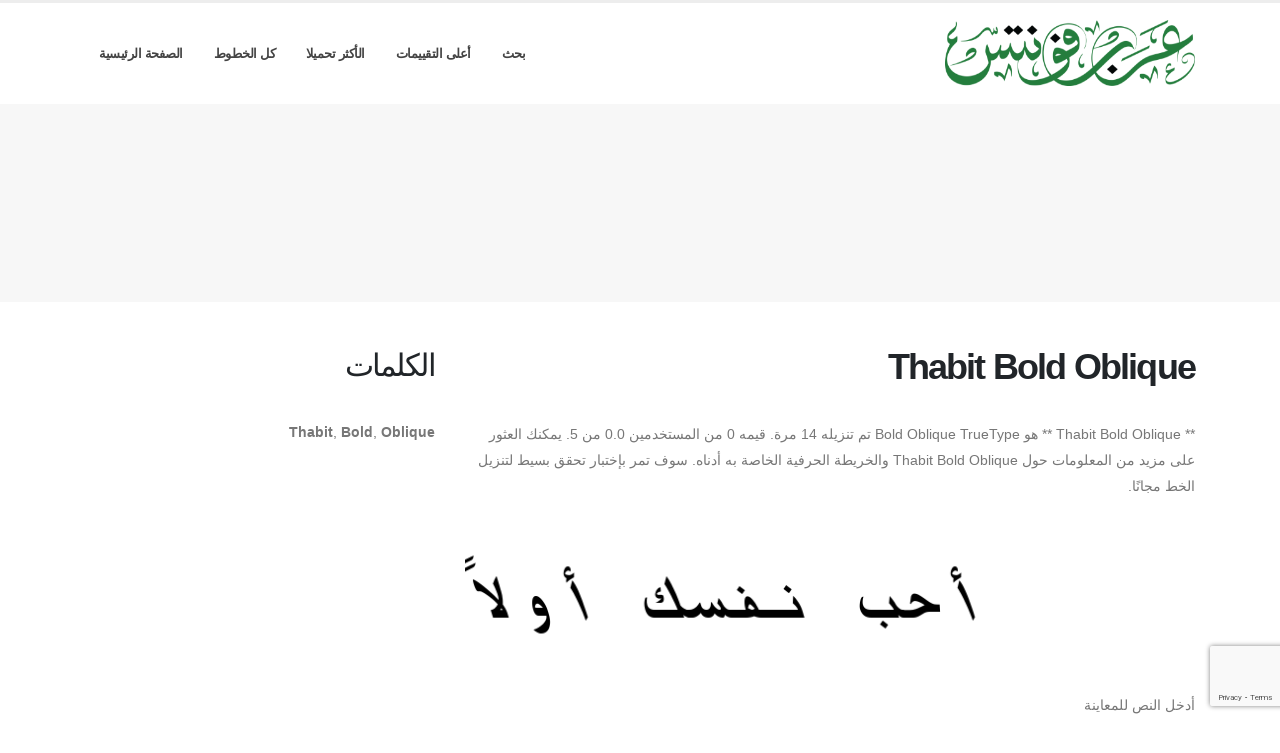

--- FILE ---
content_type: text/html; charset=utf-8
request_url: https://arabfonts.net/fonts/thabit-bold-oblique
body_size: 4776
content:

<!DOCTYPE html>
<html dir="rtl">
  <head>
    
<link rel="icon" type="image/png" href="https://static.arabfonts.net/asset/arabfonts/favicon.png">

<title>
  
    Thabit Bold Oblique: تحميل الخط مجاناً من ArabFonts
     : الخط العربي عربى
  
</title>

<meta name="description" content="تحميل اجمل جميع انواع الخطوط العربية واشكالها مجاناً" />
<meta name="keywords" content="Thabit,Bold,Oblique," />

<!-- Global site tag (gtag.js) - Google Analytics -->
<script async src="https://www.googletagmanager.com/gtag/js?id=UA-125010952-11"></script>
<script>
  window.dataLayer = window.dataLayer || [];
  function gtag(){dataLayer.push(arguments);}
  gtag('js', new Date());

  gtag('config', 'UA-125010952-11');
</script>

<script async src="https://pagead2.googlesyndication.com/pagead/js/adsbygoogle.js"></script>
<script>
     (adsbygoogle = window.adsbygoogle || []).push({
          google_ad_client: "ca-pub-1692002472157021",
          enable_page_level_ads: true
     });
</script>




    <!-- Basic -->
    <meta charset="utf-8">
    <meta http-equiv="X-UA-Compatible" content="IE=edge">
    <meta name="viewport" content="width=device-width, initial-scale=1, minimum-scale=1.0, shrink-to-fit=no">

    <!-- Web Fonts  -->
    <link href="https://fonts.googleapis.com/css?family=Open+Sans:300,400,600,700,800%7CShadows+Into+Light" rel="stylesheet" type="text/css">

    <!-- Vendor CSS -->
    <link rel="stylesheet" href="https://static.arabfonts.net/porto/vendor/bootstrap/css/bootstrap.min.css">
    <link rel="stylesheet" href="https://static.arabfonts.net/porto/vendor/fontawesome-free/css/all.min.css">
    <link rel="stylesheet" href="https://static.arabfonts.net/porto/vendor/simple-line-icons/css/simple-line-icons.min.css">

    <!-- Theme CSS -->
    <link rel="stylesheet" href="https://static.arabfonts.net/porto/css/rtl-theme.css">
    <link href="https://static.arabfonts.net/css/custom.css" rel="stylesheet" />
    <link rel="stylesheet" href="https://static.arabfonts.net/porto/css/rtl-theme-elements.css">
    <link rel="stylesheet" href="https://static.arabfonts.net/porto/css/rtl-theme-blog.css">
    <link rel="stylesheet" href="https://static.arabfonts.net/porto/css/skins/default.css">

    <!-- Head Libs -->
    <script src="https://static.arabfonts.net/porto/vendor/modernizr/modernizr.min.js"></script>
    <script src="https://static.arabfonts.net/porto/vendor/jquery/jquery.min.js"></script>
    <script src="https://static.arabfonts.net/js/rater.js"></script>

  </head>
  <body>
    
    <div class="body">
      <header id="header" class="header-effect-shrink" data-plugin-options="{'stickyEnabled': true, 'stickyEffect': 'shrink', 'stickyEnableOnBoxed': true, 'stickyEnableOnMobile': true, 'stickyChangeLogo': true, 'stickyStartAt': 30, 'stickyHeaderContainerHeight': 70}">
        <div class="header-body">
          <div class="header-container container">
            <div class="header-row">
              <div class="header-column">
                <div class="header-row">
                  <div class="header-logo">
                    <a href="/">
                      <img alt="arabfonts" width="250" height="66" data-sticky-width="125" data-sticky-height="33" src="https://static.arabfonts.net/asset/arabfonts/logo.png">
                    </a>
                  </div>
                </div>
              </div>
              <div class="header-column justify-content-end">
                <div class="header-row">
                  <div class="header-nav header-nav-line header-nav-top-line header-nav-top-line-with-border order-2 order-lg-1">
                    <div class="header-nav-main header-nav-main-square header-nav-main-effect-2 header-nav-main-sub-effect-1">
                      <nav class="collapse">
                        <ul class="nav nav-pills" id="mainNav">
                          
                            <li><a class="dropdown-item dropdown-toggle" href="/search">بحث</a></li>
                          
                            <li><a class="dropdown-item dropdown-toggle" href="/fonts/toprated">أعلى التقييمات</a></li>
                          
                            <li><a class="dropdown-item dropdown-toggle" href="/fonts/mostdownloaded">الأكثر تحميلا</a></li>
                          
                            <li><a class="dropdown-item dropdown-toggle" href="/fonts">كل الخطوط</a></li>
                          
                            <li><a class="dropdown-item dropdown-toggle" href="/">الصفحة الرئيسية</a></li>
                          
                          
                        </ul>
                      </nav>
                    </div>
                    <button class="btn header-btn-collapse-nav" data-toggle="collapse" data-target=".header-nav-main nav">
                      <i class="fas fa-bars"></i>
                    </button>
                  </div>
                </div>
              </div>
            </div>
          </div>
        </div>
      </header>


      <section class="page-header page-header-modern bg-color-light-scale-1 page-header-md">
        <div class="container">
          <div class="row">
            <div class="col-md-12 align-self-center p-static order-2 text-center">
              <script async src="//pagead2.googlesyndication.com/pagead/js/adsbygoogle.js"></script>
<!-- 728*90 ads -->
<ins class="adsbygoogle"
     style="display:inline-block;width:728px;height:90px"
     data-ad-client="ca-pub-1692002472157021"
     data-ad-slot="7704332101"></ins>
<script>
(adsbygoogle = window.adsbygoogle || []).push({});
</script>
            </div>
          </div>
        </div>
      </section>

      <div role="main" class="main">
        <div class="container py-2">
          <div class="row">
            

  <div class="col-lg-8">
    
  <div class="blog-posts single-post">
    <article class="post post-large blog-single-post border-0 m-0 p-0">
      <div class="post-content ml-0">
        <h1 class="font-weight-bold">Thabit Bold Oblique</h1>
        



        <p><span dir="rtl">** Thabit Bold Oblique ** هو Bold Oblique TrueType تم تنزيله 14 مرة. قيمه 0 من المستخدمين 0.0 من 5. يمكنك العثور على مزيد من المعلومات حول Thabit Bold Oblique والخريطة الحرفية الخاصة به  أدناه. سوف تمر بإختبار تحقق بسيط لتنزيل الخط مجانًا.</span></p>
      </div>

      <div class="post-image ml-0">
        <img src="https://media.arabfonts.net/preview/thabit-bold-oblique.png" alt="عرض الخط Thabit Bold Oblique" class="img-fluid img-thumbnail img-thumbnail-no-borders rounded-0" id="previewimage" />
      </div>

      <div class="post-content ml-0">
        <div class="form-group">
          <label for="previewtext">أدخل النص للمعاينة</label>
          <script>
  var timeoutid=0;
  function TextChanged()
  {
    clearTimeout(timeoutid);
    timeoutid= setTimeout ( "ChangeImage()", 200 );
    return false;
  }
  function ChangeImage()
  {
    var previewurl="/fonts/thabit-bold-oblique.png?forcegenerate=True";
    if(document.getElementById('previewtext').value.length < 1)
    {
      document.getElementById('previewimage').src=previewurl;
    }
    else
    {
      document.getElementById('previewimage').src=previewurl+"&text="+document.getElementById("previewtext").value;
    }
    //when the user enters text and presses enter within 500 ms, we dont want to refresh two times
    clearTimeout(timeoutid);
    timeoutid=0;
    return false;
  }
</script>


          <input type="text" dir="rtl" class="form-control" id="previewtext" onkeyup="TextChanged()">
        </div>

        <form method="post" action="/fonts/thabit-bold-oblique" name="fontdownload">
          <input type="hidden" name="csrfmiddlewaretoken" value="y4ROOSXAfxqzY9HkvLWhy8d3gPB9XlK6OdwlyfWhp8Z5Ue5ZLCnwtFsy3HzPDBrx">
          <input type="hidden" name="method" id="id_method">
          <script src="https://www.google.com/recaptcha/api.js"></script>
<script>
    // Submit function to be called, after reCAPTCHA was successful.
    var onSubmit_04535e321349427baab3f015b0a20be8 = function(token) {
        console.log("reCAPTCHA validated for 'data-widget-uuid=\"04535e321349427baab3f015b0a20be8\"'. Submitting form...")
        document.querySelector('.g-recaptcha[data-widget-uuid="04535e321349427baab3f015b0a20be8"]').closest('form').submit();
    };

    // Helper function to prevent form submission and execute verification.
    var verifyCaptcha_04535e321349427baab3f015b0a20be8 = function(e) {
        e.preventDefault();
        grecaptcha.execute();
    };

    // Bind the helper function to the form submit action.
    document.addEventListener( 'DOMContentLoaded', function () {
        var element = document.querySelector('.g-recaptcha[data-widget-uuid="04535e321349427baab3f015b0a20be8"]');
        element.closest('form').addEventListener('submit', verifyCaptcha_04535e321349427baab3f015b0a20be8);
    });
</script>

<div
     class="g-recaptcha" data-sitekey="6LfF5ZIUAAAAAGJ2NMmLQEK4BF9wCDtVpHrc6uWu" id="id_captcha" data-widget-uuid="04535e321349427baab3f015b0a20be8" data-callback="onSubmit_04535e321349427baab3f015b0a20be8" data-size="invisible"
>
</div>
          <input type="submit" value="Submit" style="display:none;" id="fontdownloadsubmit">
        </form>
        <a href="#" class="btn btn-primary btn-lg" id="downloadbutton"><i class="fa fa-download"></i> تحميل الخط</a>
        <br/>
        <small class="text-muted block"> عن طريق تحميل الخط
أنت توافق على
 [الأحكام والشروط
](/terms-and-conditions).</small>
      </div>
      <script>
        $('#downloadbutton').click(function() {
          $("#id_method").val("app");
          $("#fontdownloadsubmit").click();
          return false;
        });
      </script>

      <div class="post-content ml-0">
        

        <script async src="//pagead2.googlesyndication.com/pagead/js/adsbygoogle.js"></script> <!-- resonsive auto size --> <ins class="adsbygoogle" style="display:block" data-ad-client="ca-pub-1692002472157021" data-ad-slot="2492449865" data-ad-format="auto" data-full-width-responsive="true"></ins> <script> (adsbygoogle = window.adsbygoogle || []).push({}); </script>
      </div>

      

      <div class="post-content ml-0">
        <h4>معلومات الخط</h4>
        <table class="table table-bordered">
          <tbody>
            
              <tr>
                
                <td>
                  
                    Thabit Bold Oblique
                  
                </td>
                
                  <td><strong>إسم الخط</strong></td>
                

              </tr>
            
              <tr>
                
                <td>
                  
                    Bold Oblique
                  
                </td>
                
                  <td><strong>نوع الخط</strong></td>
                

              </tr>
            
              <tr>
                
                <td>
                  
                    62.2 KB
                  
                </td>
                
                  <td><strong>حجم ملف الخط</strong></td>
                

              </tr>
            
              <tr>
                
                <td>
                  
                    ١۴
                  
                </td>
                
                  <td><strong>إجمالي التنزيلات</strong></td>
                

              </tr>
            
              <tr>
                
                <td>
                  
                    <span class="stars-container stars-0">★★★★★</span>
                  
                </td>
                
                  <td><strong>تقييم الخط</strong></td>
                

              </tr>
            
          </tbody>
        </table>
        <br/>
        <h4>الخريطة الحرفية لـ</h4>
        
        <img src="/fonts/thabit-bold-oblique-charmap.png" alt="الخريطة الحرفية الخاصة بهذا الخط Thabit Bold Oblique" class="img-fluid img-thumbnail img-thumbnail-no-borders rounded-0" />
      </div>
    </article>
    
      
<div class="blog-posts">
  
    
    <article class="post post-medium border-0 pb-0 mb-5">
      <div class="post-image">
        <a href="/fonts/thabit-bold-oblique"><img src="https://media.arabfonts.net/preview/thabit-bold-oblique.png" alt="عرض الخط Thabit Bold Oblique" class="img-fluid img-thumbnail img-thumbnail-no-borders rounded-0" /></a>
      </div>
      <div class="post-content">

        <h2 class="font-weight-semibold text-5 line-height-6 mt-3 mb-2"><a href="/fonts/thabit-bold-oblique">Thabit Bold Oblique</a></h2>
        <div class="post-meta">
          <span class="mr-3"><i class="fa fa-download"></i>14 </span>
          <span class="mr-3">
            <span class="stars-container stars-0">★★★★★</span>
          </span>
          <span class="mr-3">
            <a href="/fonts/thabit-bold-oblique" class="btn btn-success" style="color:#fff"><i class="fa fa-download"></i> تحميل</a>
          </span>
        </div>
      </div>
    </article>
    <hr/>
  
    
    <article class="post post-medium border-0 pb-0 mb-5">
      <div class="post-image">
        <a href="/fonts/thabit-oblique"><img src="https://media.arabfonts.net/preview/thabit-oblique.png" alt="عرض الخط Thabit Oblique" class="img-fluid img-thumbnail img-thumbnail-no-borders rounded-0" /></a>
      </div>
      <div class="post-content">

        <h2 class="font-weight-semibold text-5 line-height-6 mt-3 mb-2"><a href="/fonts/thabit-oblique">Thabit Oblique</a></h2>
        <div class="post-meta">
          <span class="mr-3"><i class="fa fa-download"></i>5 </span>
          <span class="mr-3">
            <span class="stars-container stars-0">★★★★★</span>
          </span>
          <span class="mr-3">
            <a href="/fonts/thabit-oblique" class="btn btn-success" style="color:#fff"><i class="fa fa-download"></i> تحميل</a>
          </span>
        </div>
      </div>
    </article>
    <hr/>
  
    
    <article class="post post-medium border-0 pb-0 mb-5">
      <div class="post-image">
        <a href="/fonts/thabit-bold"><img src="https://media.arabfonts.net/preview/thabit-bold.png" alt="عرض الخط Thabit Bold" class="img-fluid img-thumbnail img-thumbnail-no-borders rounded-0" /></a>
      </div>
      <div class="post-content">

        <h2 class="font-weight-semibold text-5 line-height-6 mt-3 mb-2"><a href="/fonts/thabit-bold">Thabit Bold</a></h2>
        <div class="post-meta">
          <span class="mr-3"><i class="fa fa-download"></i>36 </span>
          <span class="mr-3">
            <span class="stars-container stars-0">★★★★★</span>
          </span>
          <span class="mr-3">
            <a href="/fonts/thabit-bold" class="btn btn-success" style="color:#fff"><i class="fa fa-download"></i> تحميل</a>
          </span>
        </div>
      </div>
    </article>
    <hr/>
  
    
      <article class="post post-medium border-0 pb-0 mb-5">
        <div class="post-heading">
          <h3>روابط إعلانية</h3>
        </div>
        <script async src="//pagead2.googlesyndication.com/pagead/js/adsbygoogle.js"></script> <!-- resonsive auto size --> <ins class="adsbygoogle" style="display:block" data-ad-client="ca-pub-1692002472157021" data-ad-slot="2492449865" data-ad-format="auto" data-full-width-responsive="true"></ins> <script> (adsbygoogle = window.adsbygoogle || []).push({}); </script>
      </article>
    
    <article class="post post-medium border-0 pb-0 mb-5">
      <div class="post-image">
        <a href="/fonts/thulth-bold"><img src="https://media.arabfonts.net/preview/thulth-bold.png" alt="عرض الخط Thulth Bold" class="img-fluid img-thumbnail img-thumbnail-no-borders rounded-0" /></a>
      </div>
      <div class="post-content">

        <h2 class="font-weight-semibold text-5 line-height-6 mt-3 mb-2"><a href="/fonts/thulth-bold">Thulth Bold</a></h2>
        <div class="post-meta">
          <span class="mr-3"><i class="fa fa-download"></i>38 </span>
          <span class="mr-3">
            <span class="stars-container stars-0">★★★★★</span>
          </span>
          <span class="mr-3">
            <a href="/fonts/thulth-bold" class="btn btn-success" style="color:#fff"><i class="fa fa-download"></i> تحميل</a>
          </span>
        </div>
      </div>
    </article>
    <hr/>
  
    
    <article class="post post-medium border-0 pb-0 mb-5">
      <div class="post-image">
        <a href="/fonts/thesans-bold"><img src="https://media.arabfonts.net/preview/thesans-bold.png" alt="عرض الخط TheSans Bold" class="img-fluid img-thumbnail img-thumbnail-no-borders rounded-0" /></a>
      </div>
      <div class="post-content">

        <h2 class="font-weight-semibold text-5 line-height-6 mt-3 mb-2"><a href="/fonts/thesans-bold">TheSans Bold</a></h2>
        <div class="post-meta">
          <span class="mr-3"><i class="fa fa-download"></i>511 </span>
          <span class="mr-3">
            <span class="stars-container stars-20">★★★★★</span>
          </span>
          <span class="mr-3">
            <a href="/fonts/thesans-bold" class="btn btn-success" style="color:#fff"><i class="fa fa-download"></i> تحميل</a>
          </span>
        </div>
      </div>
    </article>
    <hr/>
  
</div>

    
  </div>


  </div>

  <div class="col-lg-4 mt-4 mt-lg-0">
    <aside class="sidebar">
      
  <div style="margin-bottom: 20px">
  <h2>الكلمات</h2>
  
    <b>Thabit</b>, 
  
    <b>Bold</b>, 
  
    <b>Oblique</b>
  
</div>



      <div class="text-center">
        <script async src="//pagead2.googlesyndication.com/pagead/js/adsbygoogle.js"></script> <!-- veritical banner --> <ins class="adsbygoogle" style="display:inline-block;width:300px;height:600px" data-ad-client="ca-pub-1692002472157021" data-ad-slot="2207000091"></ins> <script> (adsbygoogle = window.adsbygoogle || []).push({}); </script>
        <script async src="//pagead2.googlesyndication.com/pagead/js/adsbygoogle.js"></script> <!-- veritical banner --> <ins class="adsbygoogle" style="display:inline-block;width:300px;height:600px" data-ad-client="ca-pub-1692002472157021" data-ad-slot="2207000091"></ins> <script> (adsbygoogle = window.adsbygoogle || []).push({}); </script>
      </div>
    </aside>
  </div>


          </div>
        </div>
      </div>

      <footer id="footer">
        <div class="footer-copyright footer-copyright-style-2">
          <div class="container py-2">
            <div class="row py-4">
              <div class="col-lg-8 d-flex align-items-center justify-content-center justify-content-lg-start mb-4 mb-lg-0">
                <p>Copyright &copy; 2010-2026 by الخط العربي عربى
                </p>
              </div>
              <div class="col-lg-4 d-flex align-items-center justify-content-center justify-content-lg-end">
                <nav id="sub-menu">
                  <ul>
                    <li><i class="fas fa-angle-right"></i><a href="/privacy-policy" class="ml-1 text-decoration-none">سياسة الخصوصية</a></li>
                    <li><i class="fas fa-angle-right"></i><a href="/terms-and-conditions" class="ml-1 text-decoration-none">الأحكام والشروط</a></li>
                    <li><i class="fas fa-angle-right"></i><a href="/pages" class="ml-1 text-decoration-none">صفحات</a></li>
                  </ul>
                </nav>
              </div>
              <div class="col-lg-8 d-flex align-items-center justify-content-center justify-content-lg-start mb-4 mb-lg-0">
                <p>
                  حقوق الطبع والنشر بواسطة arabfonts.net
                </p>
              </div>
              <div class="col-lg-4 d-flex align-items-center justify-content-center justify-content-lg-end">
                
              </div>
            </div>
          </div>
        </div>
      </footer>
    </div>

    <!-- Vendor -->
    <script src="https://static.arabfonts.net/porto/vendor/jquery.appear/jquery.appear.min.js"></script>
    <script src="https://static.arabfonts.net/porto/vendor/jquery.easing/jquery.easing.min.js"></script>
    <script src="https://static.arabfonts.net/porto/vendor/jquery.cookie/jquery.cookie.min.js"></script>
    <script src="https://static.arabfonts.net/porto/vendor/bootstrap/js/bootstrap.min.js"></script>
    <script src="https://static.arabfonts.net/porto/vendor/common/common.min.js"></script>

    <!-- Theme Base, Components and Settings -->
    <script src="https://static.arabfonts.net/porto/js/theme.js"></script>

    <!-- Current Page Vendor and Views -->
    <script src="https://static.arabfonts.net/porto/js/views/view.home.js"></script>
    <!-- Theme Custom -->
    <script src="https://static.arabfonts.net/porto/js/custom.js"></script>

    <!-- Theme Initialization Files -->
    <script src="https://static.arabfonts.net/porto/js/theme.init.js"></script>
    <!-- 28th January 2026 12:58 -->

    <!-- rtlporto -->
  <script defer src="https://static.cloudflareinsights.com/beacon.min.js/vcd15cbe7772f49c399c6a5babf22c1241717689176015" integrity="sha512-ZpsOmlRQV6y907TI0dKBHq9Md29nnaEIPlkf84rnaERnq6zvWvPUqr2ft8M1aS28oN72PdrCzSjY4U6VaAw1EQ==" data-cf-beacon='{"version":"2024.11.0","token":"0f538ba8c3434e99825c789322774594","r":1,"server_timing":{"name":{"cfCacheStatus":true,"cfEdge":true,"cfExtPri":true,"cfL4":true,"cfOrigin":true,"cfSpeedBrain":true},"location_startswith":null}}' crossorigin="anonymous"></script>
</body>
</html>


--- FILE ---
content_type: text/html; charset=utf-8
request_url: https://www.google.com/recaptcha/api2/anchor?ar=1&k=6LfF5ZIUAAAAAGJ2NMmLQEK4BF9wCDtVpHrc6uWu&co=aHR0cHM6Ly9hcmFiZm9udHMubmV0OjQ0Mw..&hl=en&v=N67nZn4AqZkNcbeMu4prBgzg&size=invisible&anchor-ms=20000&execute-ms=30000&cb=rcln0okxamt8
body_size: 49431
content:
<!DOCTYPE HTML><html dir="ltr" lang="en"><head><meta http-equiv="Content-Type" content="text/html; charset=UTF-8">
<meta http-equiv="X-UA-Compatible" content="IE=edge">
<title>reCAPTCHA</title>
<style type="text/css">
/* cyrillic-ext */
@font-face {
  font-family: 'Roboto';
  font-style: normal;
  font-weight: 400;
  font-stretch: 100%;
  src: url(//fonts.gstatic.com/s/roboto/v48/KFO7CnqEu92Fr1ME7kSn66aGLdTylUAMa3GUBHMdazTgWw.woff2) format('woff2');
  unicode-range: U+0460-052F, U+1C80-1C8A, U+20B4, U+2DE0-2DFF, U+A640-A69F, U+FE2E-FE2F;
}
/* cyrillic */
@font-face {
  font-family: 'Roboto';
  font-style: normal;
  font-weight: 400;
  font-stretch: 100%;
  src: url(//fonts.gstatic.com/s/roboto/v48/KFO7CnqEu92Fr1ME7kSn66aGLdTylUAMa3iUBHMdazTgWw.woff2) format('woff2');
  unicode-range: U+0301, U+0400-045F, U+0490-0491, U+04B0-04B1, U+2116;
}
/* greek-ext */
@font-face {
  font-family: 'Roboto';
  font-style: normal;
  font-weight: 400;
  font-stretch: 100%;
  src: url(//fonts.gstatic.com/s/roboto/v48/KFO7CnqEu92Fr1ME7kSn66aGLdTylUAMa3CUBHMdazTgWw.woff2) format('woff2');
  unicode-range: U+1F00-1FFF;
}
/* greek */
@font-face {
  font-family: 'Roboto';
  font-style: normal;
  font-weight: 400;
  font-stretch: 100%;
  src: url(//fonts.gstatic.com/s/roboto/v48/KFO7CnqEu92Fr1ME7kSn66aGLdTylUAMa3-UBHMdazTgWw.woff2) format('woff2');
  unicode-range: U+0370-0377, U+037A-037F, U+0384-038A, U+038C, U+038E-03A1, U+03A3-03FF;
}
/* math */
@font-face {
  font-family: 'Roboto';
  font-style: normal;
  font-weight: 400;
  font-stretch: 100%;
  src: url(//fonts.gstatic.com/s/roboto/v48/KFO7CnqEu92Fr1ME7kSn66aGLdTylUAMawCUBHMdazTgWw.woff2) format('woff2');
  unicode-range: U+0302-0303, U+0305, U+0307-0308, U+0310, U+0312, U+0315, U+031A, U+0326-0327, U+032C, U+032F-0330, U+0332-0333, U+0338, U+033A, U+0346, U+034D, U+0391-03A1, U+03A3-03A9, U+03B1-03C9, U+03D1, U+03D5-03D6, U+03F0-03F1, U+03F4-03F5, U+2016-2017, U+2034-2038, U+203C, U+2040, U+2043, U+2047, U+2050, U+2057, U+205F, U+2070-2071, U+2074-208E, U+2090-209C, U+20D0-20DC, U+20E1, U+20E5-20EF, U+2100-2112, U+2114-2115, U+2117-2121, U+2123-214F, U+2190, U+2192, U+2194-21AE, U+21B0-21E5, U+21F1-21F2, U+21F4-2211, U+2213-2214, U+2216-22FF, U+2308-230B, U+2310, U+2319, U+231C-2321, U+2336-237A, U+237C, U+2395, U+239B-23B7, U+23D0, U+23DC-23E1, U+2474-2475, U+25AF, U+25B3, U+25B7, U+25BD, U+25C1, U+25CA, U+25CC, U+25FB, U+266D-266F, U+27C0-27FF, U+2900-2AFF, U+2B0E-2B11, U+2B30-2B4C, U+2BFE, U+3030, U+FF5B, U+FF5D, U+1D400-1D7FF, U+1EE00-1EEFF;
}
/* symbols */
@font-face {
  font-family: 'Roboto';
  font-style: normal;
  font-weight: 400;
  font-stretch: 100%;
  src: url(//fonts.gstatic.com/s/roboto/v48/KFO7CnqEu92Fr1ME7kSn66aGLdTylUAMaxKUBHMdazTgWw.woff2) format('woff2');
  unicode-range: U+0001-000C, U+000E-001F, U+007F-009F, U+20DD-20E0, U+20E2-20E4, U+2150-218F, U+2190, U+2192, U+2194-2199, U+21AF, U+21E6-21F0, U+21F3, U+2218-2219, U+2299, U+22C4-22C6, U+2300-243F, U+2440-244A, U+2460-24FF, U+25A0-27BF, U+2800-28FF, U+2921-2922, U+2981, U+29BF, U+29EB, U+2B00-2BFF, U+4DC0-4DFF, U+FFF9-FFFB, U+10140-1018E, U+10190-1019C, U+101A0, U+101D0-101FD, U+102E0-102FB, U+10E60-10E7E, U+1D2C0-1D2D3, U+1D2E0-1D37F, U+1F000-1F0FF, U+1F100-1F1AD, U+1F1E6-1F1FF, U+1F30D-1F30F, U+1F315, U+1F31C, U+1F31E, U+1F320-1F32C, U+1F336, U+1F378, U+1F37D, U+1F382, U+1F393-1F39F, U+1F3A7-1F3A8, U+1F3AC-1F3AF, U+1F3C2, U+1F3C4-1F3C6, U+1F3CA-1F3CE, U+1F3D4-1F3E0, U+1F3ED, U+1F3F1-1F3F3, U+1F3F5-1F3F7, U+1F408, U+1F415, U+1F41F, U+1F426, U+1F43F, U+1F441-1F442, U+1F444, U+1F446-1F449, U+1F44C-1F44E, U+1F453, U+1F46A, U+1F47D, U+1F4A3, U+1F4B0, U+1F4B3, U+1F4B9, U+1F4BB, U+1F4BF, U+1F4C8-1F4CB, U+1F4D6, U+1F4DA, U+1F4DF, U+1F4E3-1F4E6, U+1F4EA-1F4ED, U+1F4F7, U+1F4F9-1F4FB, U+1F4FD-1F4FE, U+1F503, U+1F507-1F50B, U+1F50D, U+1F512-1F513, U+1F53E-1F54A, U+1F54F-1F5FA, U+1F610, U+1F650-1F67F, U+1F687, U+1F68D, U+1F691, U+1F694, U+1F698, U+1F6AD, U+1F6B2, U+1F6B9-1F6BA, U+1F6BC, U+1F6C6-1F6CF, U+1F6D3-1F6D7, U+1F6E0-1F6EA, U+1F6F0-1F6F3, U+1F6F7-1F6FC, U+1F700-1F7FF, U+1F800-1F80B, U+1F810-1F847, U+1F850-1F859, U+1F860-1F887, U+1F890-1F8AD, U+1F8B0-1F8BB, U+1F8C0-1F8C1, U+1F900-1F90B, U+1F93B, U+1F946, U+1F984, U+1F996, U+1F9E9, U+1FA00-1FA6F, U+1FA70-1FA7C, U+1FA80-1FA89, U+1FA8F-1FAC6, U+1FACE-1FADC, U+1FADF-1FAE9, U+1FAF0-1FAF8, U+1FB00-1FBFF;
}
/* vietnamese */
@font-face {
  font-family: 'Roboto';
  font-style: normal;
  font-weight: 400;
  font-stretch: 100%;
  src: url(//fonts.gstatic.com/s/roboto/v48/KFO7CnqEu92Fr1ME7kSn66aGLdTylUAMa3OUBHMdazTgWw.woff2) format('woff2');
  unicode-range: U+0102-0103, U+0110-0111, U+0128-0129, U+0168-0169, U+01A0-01A1, U+01AF-01B0, U+0300-0301, U+0303-0304, U+0308-0309, U+0323, U+0329, U+1EA0-1EF9, U+20AB;
}
/* latin-ext */
@font-face {
  font-family: 'Roboto';
  font-style: normal;
  font-weight: 400;
  font-stretch: 100%;
  src: url(//fonts.gstatic.com/s/roboto/v48/KFO7CnqEu92Fr1ME7kSn66aGLdTylUAMa3KUBHMdazTgWw.woff2) format('woff2');
  unicode-range: U+0100-02BA, U+02BD-02C5, U+02C7-02CC, U+02CE-02D7, U+02DD-02FF, U+0304, U+0308, U+0329, U+1D00-1DBF, U+1E00-1E9F, U+1EF2-1EFF, U+2020, U+20A0-20AB, U+20AD-20C0, U+2113, U+2C60-2C7F, U+A720-A7FF;
}
/* latin */
@font-face {
  font-family: 'Roboto';
  font-style: normal;
  font-weight: 400;
  font-stretch: 100%;
  src: url(//fonts.gstatic.com/s/roboto/v48/KFO7CnqEu92Fr1ME7kSn66aGLdTylUAMa3yUBHMdazQ.woff2) format('woff2');
  unicode-range: U+0000-00FF, U+0131, U+0152-0153, U+02BB-02BC, U+02C6, U+02DA, U+02DC, U+0304, U+0308, U+0329, U+2000-206F, U+20AC, U+2122, U+2191, U+2193, U+2212, U+2215, U+FEFF, U+FFFD;
}
/* cyrillic-ext */
@font-face {
  font-family: 'Roboto';
  font-style: normal;
  font-weight: 500;
  font-stretch: 100%;
  src: url(//fonts.gstatic.com/s/roboto/v48/KFO7CnqEu92Fr1ME7kSn66aGLdTylUAMa3GUBHMdazTgWw.woff2) format('woff2');
  unicode-range: U+0460-052F, U+1C80-1C8A, U+20B4, U+2DE0-2DFF, U+A640-A69F, U+FE2E-FE2F;
}
/* cyrillic */
@font-face {
  font-family: 'Roboto';
  font-style: normal;
  font-weight: 500;
  font-stretch: 100%;
  src: url(//fonts.gstatic.com/s/roboto/v48/KFO7CnqEu92Fr1ME7kSn66aGLdTylUAMa3iUBHMdazTgWw.woff2) format('woff2');
  unicode-range: U+0301, U+0400-045F, U+0490-0491, U+04B0-04B1, U+2116;
}
/* greek-ext */
@font-face {
  font-family: 'Roboto';
  font-style: normal;
  font-weight: 500;
  font-stretch: 100%;
  src: url(//fonts.gstatic.com/s/roboto/v48/KFO7CnqEu92Fr1ME7kSn66aGLdTylUAMa3CUBHMdazTgWw.woff2) format('woff2');
  unicode-range: U+1F00-1FFF;
}
/* greek */
@font-face {
  font-family: 'Roboto';
  font-style: normal;
  font-weight: 500;
  font-stretch: 100%;
  src: url(//fonts.gstatic.com/s/roboto/v48/KFO7CnqEu92Fr1ME7kSn66aGLdTylUAMa3-UBHMdazTgWw.woff2) format('woff2');
  unicode-range: U+0370-0377, U+037A-037F, U+0384-038A, U+038C, U+038E-03A1, U+03A3-03FF;
}
/* math */
@font-face {
  font-family: 'Roboto';
  font-style: normal;
  font-weight: 500;
  font-stretch: 100%;
  src: url(//fonts.gstatic.com/s/roboto/v48/KFO7CnqEu92Fr1ME7kSn66aGLdTylUAMawCUBHMdazTgWw.woff2) format('woff2');
  unicode-range: U+0302-0303, U+0305, U+0307-0308, U+0310, U+0312, U+0315, U+031A, U+0326-0327, U+032C, U+032F-0330, U+0332-0333, U+0338, U+033A, U+0346, U+034D, U+0391-03A1, U+03A3-03A9, U+03B1-03C9, U+03D1, U+03D5-03D6, U+03F0-03F1, U+03F4-03F5, U+2016-2017, U+2034-2038, U+203C, U+2040, U+2043, U+2047, U+2050, U+2057, U+205F, U+2070-2071, U+2074-208E, U+2090-209C, U+20D0-20DC, U+20E1, U+20E5-20EF, U+2100-2112, U+2114-2115, U+2117-2121, U+2123-214F, U+2190, U+2192, U+2194-21AE, U+21B0-21E5, U+21F1-21F2, U+21F4-2211, U+2213-2214, U+2216-22FF, U+2308-230B, U+2310, U+2319, U+231C-2321, U+2336-237A, U+237C, U+2395, U+239B-23B7, U+23D0, U+23DC-23E1, U+2474-2475, U+25AF, U+25B3, U+25B7, U+25BD, U+25C1, U+25CA, U+25CC, U+25FB, U+266D-266F, U+27C0-27FF, U+2900-2AFF, U+2B0E-2B11, U+2B30-2B4C, U+2BFE, U+3030, U+FF5B, U+FF5D, U+1D400-1D7FF, U+1EE00-1EEFF;
}
/* symbols */
@font-face {
  font-family: 'Roboto';
  font-style: normal;
  font-weight: 500;
  font-stretch: 100%;
  src: url(//fonts.gstatic.com/s/roboto/v48/KFO7CnqEu92Fr1ME7kSn66aGLdTylUAMaxKUBHMdazTgWw.woff2) format('woff2');
  unicode-range: U+0001-000C, U+000E-001F, U+007F-009F, U+20DD-20E0, U+20E2-20E4, U+2150-218F, U+2190, U+2192, U+2194-2199, U+21AF, U+21E6-21F0, U+21F3, U+2218-2219, U+2299, U+22C4-22C6, U+2300-243F, U+2440-244A, U+2460-24FF, U+25A0-27BF, U+2800-28FF, U+2921-2922, U+2981, U+29BF, U+29EB, U+2B00-2BFF, U+4DC0-4DFF, U+FFF9-FFFB, U+10140-1018E, U+10190-1019C, U+101A0, U+101D0-101FD, U+102E0-102FB, U+10E60-10E7E, U+1D2C0-1D2D3, U+1D2E0-1D37F, U+1F000-1F0FF, U+1F100-1F1AD, U+1F1E6-1F1FF, U+1F30D-1F30F, U+1F315, U+1F31C, U+1F31E, U+1F320-1F32C, U+1F336, U+1F378, U+1F37D, U+1F382, U+1F393-1F39F, U+1F3A7-1F3A8, U+1F3AC-1F3AF, U+1F3C2, U+1F3C4-1F3C6, U+1F3CA-1F3CE, U+1F3D4-1F3E0, U+1F3ED, U+1F3F1-1F3F3, U+1F3F5-1F3F7, U+1F408, U+1F415, U+1F41F, U+1F426, U+1F43F, U+1F441-1F442, U+1F444, U+1F446-1F449, U+1F44C-1F44E, U+1F453, U+1F46A, U+1F47D, U+1F4A3, U+1F4B0, U+1F4B3, U+1F4B9, U+1F4BB, U+1F4BF, U+1F4C8-1F4CB, U+1F4D6, U+1F4DA, U+1F4DF, U+1F4E3-1F4E6, U+1F4EA-1F4ED, U+1F4F7, U+1F4F9-1F4FB, U+1F4FD-1F4FE, U+1F503, U+1F507-1F50B, U+1F50D, U+1F512-1F513, U+1F53E-1F54A, U+1F54F-1F5FA, U+1F610, U+1F650-1F67F, U+1F687, U+1F68D, U+1F691, U+1F694, U+1F698, U+1F6AD, U+1F6B2, U+1F6B9-1F6BA, U+1F6BC, U+1F6C6-1F6CF, U+1F6D3-1F6D7, U+1F6E0-1F6EA, U+1F6F0-1F6F3, U+1F6F7-1F6FC, U+1F700-1F7FF, U+1F800-1F80B, U+1F810-1F847, U+1F850-1F859, U+1F860-1F887, U+1F890-1F8AD, U+1F8B0-1F8BB, U+1F8C0-1F8C1, U+1F900-1F90B, U+1F93B, U+1F946, U+1F984, U+1F996, U+1F9E9, U+1FA00-1FA6F, U+1FA70-1FA7C, U+1FA80-1FA89, U+1FA8F-1FAC6, U+1FACE-1FADC, U+1FADF-1FAE9, U+1FAF0-1FAF8, U+1FB00-1FBFF;
}
/* vietnamese */
@font-face {
  font-family: 'Roboto';
  font-style: normal;
  font-weight: 500;
  font-stretch: 100%;
  src: url(//fonts.gstatic.com/s/roboto/v48/KFO7CnqEu92Fr1ME7kSn66aGLdTylUAMa3OUBHMdazTgWw.woff2) format('woff2');
  unicode-range: U+0102-0103, U+0110-0111, U+0128-0129, U+0168-0169, U+01A0-01A1, U+01AF-01B0, U+0300-0301, U+0303-0304, U+0308-0309, U+0323, U+0329, U+1EA0-1EF9, U+20AB;
}
/* latin-ext */
@font-face {
  font-family: 'Roboto';
  font-style: normal;
  font-weight: 500;
  font-stretch: 100%;
  src: url(//fonts.gstatic.com/s/roboto/v48/KFO7CnqEu92Fr1ME7kSn66aGLdTylUAMa3KUBHMdazTgWw.woff2) format('woff2');
  unicode-range: U+0100-02BA, U+02BD-02C5, U+02C7-02CC, U+02CE-02D7, U+02DD-02FF, U+0304, U+0308, U+0329, U+1D00-1DBF, U+1E00-1E9F, U+1EF2-1EFF, U+2020, U+20A0-20AB, U+20AD-20C0, U+2113, U+2C60-2C7F, U+A720-A7FF;
}
/* latin */
@font-face {
  font-family: 'Roboto';
  font-style: normal;
  font-weight: 500;
  font-stretch: 100%;
  src: url(//fonts.gstatic.com/s/roboto/v48/KFO7CnqEu92Fr1ME7kSn66aGLdTylUAMa3yUBHMdazQ.woff2) format('woff2');
  unicode-range: U+0000-00FF, U+0131, U+0152-0153, U+02BB-02BC, U+02C6, U+02DA, U+02DC, U+0304, U+0308, U+0329, U+2000-206F, U+20AC, U+2122, U+2191, U+2193, U+2212, U+2215, U+FEFF, U+FFFD;
}
/* cyrillic-ext */
@font-face {
  font-family: 'Roboto';
  font-style: normal;
  font-weight: 900;
  font-stretch: 100%;
  src: url(//fonts.gstatic.com/s/roboto/v48/KFO7CnqEu92Fr1ME7kSn66aGLdTylUAMa3GUBHMdazTgWw.woff2) format('woff2');
  unicode-range: U+0460-052F, U+1C80-1C8A, U+20B4, U+2DE0-2DFF, U+A640-A69F, U+FE2E-FE2F;
}
/* cyrillic */
@font-face {
  font-family: 'Roboto';
  font-style: normal;
  font-weight: 900;
  font-stretch: 100%;
  src: url(//fonts.gstatic.com/s/roboto/v48/KFO7CnqEu92Fr1ME7kSn66aGLdTylUAMa3iUBHMdazTgWw.woff2) format('woff2');
  unicode-range: U+0301, U+0400-045F, U+0490-0491, U+04B0-04B1, U+2116;
}
/* greek-ext */
@font-face {
  font-family: 'Roboto';
  font-style: normal;
  font-weight: 900;
  font-stretch: 100%;
  src: url(//fonts.gstatic.com/s/roboto/v48/KFO7CnqEu92Fr1ME7kSn66aGLdTylUAMa3CUBHMdazTgWw.woff2) format('woff2');
  unicode-range: U+1F00-1FFF;
}
/* greek */
@font-face {
  font-family: 'Roboto';
  font-style: normal;
  font-weight: 900;
  font-stretch: 100%;
  src: url(//fonts.gstatic.com/s/roboto/v48/KFO7CnqEu92Fr1ME7kSn66aGLdTylUAMa3-UBHMdazTgWw.woff2) format('woff2');
  unicode-range: U+0370-0377, U+037A-037F, U+0384-038A, U+038C, U+038E-03A1, U+03A3-03FF;
}
/* math */
@font-face {
  font-family: 'Roboto';
  font-style: normal;
  font-weight: 900;
  font-stretch: 100%;
  src: url(//fonts.gstatic.com/s/roboto/v48/KFO7CnqEu92Fr1ME7kSn66aGLdTylUAMawCUBHMdazTgWw.woff2) format('woff2');
  unicode-range: U+0302-0303, U+0305, U+0307-0308, U+0310, U+0312, U+0315, U+031A, U+0326-0327, U+032C, U+032F-0330, U+0332-0333, U+0338, U+033A, U+0346, U+034D, U+0391-03A1, U+03A3-03A9, U+03B1-03C9, U+03D1, U+03D5-03D6, U+03F0-03F1, U+03F4-03F5, U+2016-2017, U+2034-2038, U+203C, U+2040, U+2043, U+2047, U+2050, U+2057, U+205F, U+2070-2071, U+2074-208E, U+2090-209C, U+20D0-20DC, U+20E1, U+20E5-20EF, U+2100-2112, U+2114-2115, U+2117-2121, U+2123-214F, U+2190, U+2192, U+2194-21AE, U+21B0-21E5, U+21F1-21F2, U+21F4-2211, U+2213-2214, U+2216-22FF, U+2308-230B, U+2310, U+2319, U+231C-2321, U+2336-237A, U+237C, U+2395, U+239B-23B7, U+23D0, U+23DC-23E1, U+2474-2475, U+25AF, U+25B3, U+25B7, U+25BD, U+25C1, U+25CA, U+25CC, U+25FB, U+266D-266F, U+27C0-27FF, U+2900-2AFF, U+2B0E-2B11, U+2B30-2B4C, U+2BFE, U+3030, U+FF5B, U+FF5D, U+1D400-1D7FF, U+1EE00-1EEFF;
}
/* symbols */
@font-face {
  font-family: 'Roboto';
  font-style: normal;
  font-weight: 900;
  font-stretch: 100%;
  src: url(//fonts.gstatic.com/s/roboto/v48/KFO7CnqEu92Fr1ME7kSn66aGLdTylUAMaxKUBHMdazTgWw.woff2) format('woff2');
  unicode-range: U+0001-000C, U+000E-001F, U+007F-009F, U+20DD-20E0, U+20E2-20E4, U+2150-218F, U+2190, U+2192, U+2194-2199, U+21AF, U+21E6-21F0, U+21F3, U+2218-2219, U+2299, U+22C4-22C6, U+2300-243F, U+2440-244A, U+2460-24FF, U+25A0-27BF, U+2800-28FF, U+2921-2922, U+2981, U+29BF, U+29EB, U+2B00-2BFF, U+4DC0-4DFF, U+FFF9-FFFB, U+10140-1018E, U+10190-1019C, U+101A0, U+101D0-101FD, U+102E0-102FB, U+10E60-10E7E, U+1D2C0-1D2D3, U+1D2E0-1D37F, U+1F000-1F0FF, U+1F100-1F1AD, U+1F1E6-1F1FF, U+1F30D-1F30F, U+1F315, U+1F31C, U+1F31E, U+1F320-1F32C, U+1F336, U+1F378, U+1F37D, U+1F382, U+1F393-1F39F, U+1F3A7-1F3A8, U+1F3AC-1F3AF, U+1F3C2, U+1F3C4-1F3C6, U+1F3CA-1F3CE, U+1F3D4-1F3E0, U+1F3ED, U+1F3F1-1F3F3, U+1F3F5-1F3F7, U+1F408, U+1F415, U+1F41F, U+1F426, U+1F43F, U+1F441-1F442, U+1F444, U+1F446-1F449, U+1F44C-1F44E, U+1F453, U+1F46A, U+1F47D, U+1F4A3, U+1F4B0, U+1F4B3, U+1F4B9, U+1F4BB, U+1F4BF, U+1F4C8-1F4CB, U+1F4D6, U+1F4DA, U+1F4DF, U+1F4E3-1F4E6, U+1F4EA-1F4ED, U+1F4F7, U+1F4F9-1F4FB, U+1F4FD-1F4FE, U+1F503, U+1F507-1F50B, U+1F50D, U+1F512-1F513, U+1F53E-1F54A, U+1F54F-1F5FA, U+1F610, U+1F650-1F67F, U+1F687, U+1F68D, U+1F691, U+1F694, U+1F698, U+1F6AD, U+1F6B2, U+1F6B9-1F6BA, U+1F6BC, U+1F6C6-1F6CF, U+1F6D3-1F6D7, U+1F6E0-1F6EA, U+1F6F0-1F6F3, U+1F6F7-1F6FC, U+1F700-1F7FF, U+1F800-1F80B, U+1F810-1F847, U+1F850-1F859, U+1F860-1F887, U+1F890-1F8AD, U+1F8B0-1F8BB, U+1F8C0-1F8C1, U+1F900-1F90B, U+1F93B, U+1F946, U+1F984, U+1F996, U+1F9E9, U+1FA00-1FA6F, U+1FA70-1FA7C, U+1FA80-1FA89, U+1FA8F-1FAC6, U+1FACE-1FADC, U+1FADF-1FAE9, U+1FAF0-1FAF8, U+1FB00-1FBFF;
}
/* vietnamese */
@font-face {
  font-family: 'Roboto';
  font-style: normal;
  font-weight: 900;
  font-stretch: 100%;
  src: url(//fonts.gstatic.com/s/roboto/v48/KFO7CnqEu92Fr1ME7kSn66aGLdTylUAMa3OUBHMdazTgWw.woff2) format('woff2');
  unicode-range: U+0102-0103, U+0110-0111, U+0128-0129, U+0168-0169, U+01A0-01A1, U+01AF-01B0, U+0300-0301, U+0303-0304, U+0308-0309, U+0323, U+0329, U+1EA0-1EF9, U+20AB;
}
/* latin-ext */
@font-face {
  font-family: 'Roboto';
  font-style: normal;
  font-weight: 900;
  font-stretch: 100%;
  src: url(//fonts.gstatic.com/s/roboto/v48/KFO7CnqEu92Fr1ME7kSn66aGLdTylUAMa3KUBHMdazTgWw.woff2) format('woff2');
  unicode-range: U+0100-02BA, U+02BD-02C5, U+02C7-02CC, U+02CE-02D7, U+02DD-02FF, U+0304, U+0308, U+0329, U+1D00-1DBF, U+1E00-1E9F, U+1EF2-1EFF, U+2020, U+20A0-20AB, U+20AD-20C0, U+2113, U+2C60-2C7F, U+A720-A7FF;
}
/* latin */
@font-face {
  font-family: 'Roboto';
  font-style: normal;
  font-weight: 900;
  font-stretch: 100%;
  src: url(//fonts.gstatic.com/s/roboto/v48/KFO7CnqEu92Fr1ME7kSn66aGLdTylUAMa3yUBHMdazQ.woff2) format('woff2');
  unicode-range: U+0000-00FF, U+0131, U+0152-0153, U+02BB-02BC, U+02C6, U+02DA, U+02DC, U+0304, U+0308, U+0329, U+2000-206F, U+20AC, U+2122, U+2191, U+2193, U+2212, U+2215, U+FEFF, U+FFFD;
}

</style>
<link rel="stylesheet" type="text/css" href="https://www.gstatic.com/recaptcha/releases/N67nZn4AqZkNcbeMu4prBgzg/styles__ltr.css">
<script nonce="YerfiFvy_CusWfs63ILZ8g" type="text/javascript">window['__recaptcha_api'] = 'https://www.google.com/recaptcha/api2/';</script>
<script type="text/javascript" src="https://www.gstatic.com/recaptcha/releases/N67nZn4AqZkNcbeMu4prBgzg/recaptcha__en.js" nonce="YerfiFvy_CusWfs63ILZ8g">
      
    </script></head>
<body><div id="rc-anchor-alert" class="rc-anchor-alert"></div>
<input type="hidden" id="recaptcha-token" value="[base64]">
<script type="text/javascript" nonce="YerfiFvy_CusWfs63ILZ8g">
      recaptcha.anchor.Main.init("[\x22ainput\x22,[\x22bgdata\x22,\x22\x22,\[base64]/[base64]/MjU1Ong/[base64]/[base64]/[base64]/[base64]/[base64]/[base64]/[base64]/[base64]/[base64]/[base64]/[base64]/[base64]/[base64]/[base64]/[base64]\\u003d\x22,\[base64]\x22,\x22w57Du8K2I8KFw5xcw4U6HcKtwqQ4wrPDtxRvDAZlwr8pw4fDtsKEwr3CrWN8wpFpw4rDq2HDvsOJwqU0UsOBHijClmE5SG/DrsOZIMKxw4FCZnbChQguSMOLw4rCosKbw7vCmcKZwr3CoMOAKAzCssKCc8KiwqbCqghfAcOSw4TCg8KrwpjChlvCh8OmEjZeXcOGC8KqWxpycMOcDh/Cg8KbDBQTw6oBYkVewrvCmcOGw43DrMOcTxVBwqIFwpUXw4TDkyU/woAOwoHCtMOLSsKTw6jClFbCucKBIRMxesKXw5/[base64]/M2F2w4HCkj0jTlNpLwTCg05Dw4zDm1LCgTzDp8KUwpjDjkQGwrJAX8Ohw5DDs8KKwp3DhEsAw6dAw5/DuMK2AWAlwrDDrsO6wqfCiRzCgsO/[base64]/ecOLUxzDmMOFRylVwql0fXPDhsKdw6bDjMOcwpg4asKoMDU1w6krwp50w5bDqGIbPcObw4LDpMOvw6zCscKLwoHDixEMwqzCqcOfw6p2NsKBwpVxw5zDlmXCl8KbwozCtHc7w5tdwqnChA7CqMKswoBkZsOywp/DqMO9ezzCiQFPwr/[base64]/KMKRdyLCrMO9wpvCmyUxFsOCwogcwpATRcKrP8OSwo1ZSUsxJ8KRwqHCnivChCYXwqMFw7vCjsKnw5w7bVjCuEZcw64KwpvDm8Kcbn4hwr3CoWUxBwEkw5fDucKGcMOnw6DDj8OBwp/Dk8O+woEDwpV7AzdjFMO+woDDhycYw63Dj8K7RcK3w4rDucK+wo7CvcOUw6PDgsKlwonCpDrDtzTClsK8wo9dSsKuwqYXG1DDqCI/FSjDvMOkfMKwWsOuw77DrzwbTsKHGl7DocKscMORwodSwqliwoBoOMKpwqhyScOaV2p5wp17w4PDkQfCmF8uJ1LCkGbDuiwcw5Yxwo/Ch1Q/w5/DvMKCwoINB0TDkGnDsMK1PmDDosOqwpwlB8O2wq7DqAYRw5g+wpzCi8Otw74Ow7h7LHLClx5xw5Nawp/[base64]/w79YJxnDg0vDhcOQwrvDiMKFw4Zzw5nCgVnChgRFwr/[base64]/[base64]/CgsKsOEt4wqc+w4gRwrHCtDnCncOOJlbChArCrnPCnkJ2QBPDujRzTTc3wrsrw5YtQxXDjcOSw6bDvsK5GDliw653HsKWw7Y4wrV+ScKOw7bCijY6w6twwoLDlwBWw7hqwp3DoRTDkW3CjcO/w43CtsKuHcORwoPDgnQJwpcwwq92wrt1S8Ojw5hQN0ZaGSfDpEPCj8O3w5fCqDvDisK+NiTDkMK/[base64]/wqjCqcKNwqwRMcK7ccOwwqzClcOpwpJFw7cOKMKTwoXCuMOEHsK5w682HcKyw49afxTDlzHDkcOxZsOcUsOwwp/CiS09A8OaacOfwptjw5BLw6Nvw6dCIcOWIlrCnF49wpgaHmN/[base64]/woXDvAHDjGhIw6IxZ1jCisOPNcOWesO5wpvDh8K8w53ChC3DmXMnw4TDhcKVwoZXTMKdDWDCo8OWXwfDuxsAw5J2w6QuKgbCp1Bkw6/[base64]/CmcOew5LDv3HCr8KTRRZCLMKew4nChcOHP8OPw6/[base64]/LcOgw68FJ1HCkAnCk27Cq8OiwrbDjEAsw5vDqHvCkAnCscKjP8OWa8K+wpzDvsOrFcKiwprCnsKdAcKzw4FrwpgdLsKaKsKPd8O2w6oRRlnCu8O8w67CrGhYA0zCq8OXfsOSwqVVPsKew5TDsMOlwr/DscKBw7jCrgrCk8O/TcKQc8KLZsOfwpgvPMO0wqskw4puw7FICi/CgcOOWMOGLVLCn8KIw6XDhnR3w7x8JUsZw6/[base64]/BcKMw4PDgMOvE8O5TFfDk2lcBy0QblF2wrbCn8OlEMKOIsKuw5nDti7DkVrCuDtPwr5Ew4PDvGcjOxhiTcOfTxt7wojCqVzCqsK1w7hUwo7CncK0w4/ClsKhw7Ihwp/Dtmlrw5vCpcKGw4vCpMOSw4nDiD9Nwq56w5LCjsOhwoDDil3CtMOzw7AAPhQBXHrDh3RBXkPDrgXDlSFFecK6wo7DumDCrX1GesKyw5ZJAsKpGhjDtsKqwoN9M8OFCQvDv8OdwrTCn8OKwozCsVTCgH4YSRR3w7jDqsOHSsKfcRNCFcO7w7ZQw6/CqMOcwozDqcO7wp/DlMOKHgTCpFgCwq9Fw5rDmMOYfxrCpH0RwoEBw7/Du8Obw7/CqFsfwqnCgQYtwr94OFTDl8OywrnCj8ORFw9HTHFpwoPCqsOdEk3DkDJVw4/ChWBdwoXDs8K7RE7CnDvCjnHCgjzCs8KERcKQwpYrKcKIZcO9w7wWZMKgw61BM8KUwrFcaljCjMKwUMOdwo1Qw4MZTMKYwrfDssKtwoPCrMOVBygscAFww7cvCkzCo0MhwpvCmWB0VH3CmsO6QgsmFk/DnsO4w5YJw7rDoGjDnHHDnzHDocO5fngXL1U+alkBdMK/w7ZFLgokU8OmMMOgGMOCw7ckZxNnaARNwqHCrcO6RU0AFh3DnMKew59hw7zDohIxw4cbck4/DsO6w71XGMKLZGFVw7rCpMKWwqRNw50cw6c8K8OUw7TCocO8BMO2VUNLwpLCpMO3w4nDh0nDmjPDlMKAVMOmE3MCw5TCgMKQwoglMX9swpXDn1LCq8KkU8KKwo91byTDujzCj2JtwpxqOBQlw4ZOw6fCrcK9IjfCtQHCs8KcfV3Cr3zDhsK6woMkw5LDlcObdj/[base64]/CtMKHw4TCkwFSH8KSwqjDrG3DisKlw5c8w6xAOVTDucKKw5LDsHXDhsKeV8OoSAlywpjCpT8GUnU1wqVhw73CrsO5wqzDpcOBwpPDoG3Cm8Kuw7NAw4ALw7V/HMKqw7TCpWnCkzTCuzttAsKRN8KHYFQAw54LVMOFwow1wrNadsKEw60mw7t+cMOzw6xlLMOZPcOUwr88wpwmFcOxwrh4RTtjL0Jdw4YdPhfDqg5AwqbDpBvDmcKyf1fCkcKAwpPDuMOAwpsJw4RcOzIgMgxsPcOEw78nSEYpw6ZvHsKvw4/DmcOkWk7DksKPw60bJD7CtUMDwoJTw4ZLP8K8w4fDvRE3GsOiw6diw6PDtmLCtsKHSsK/EMKLG1nDokDDv8OQwq/DjxwIRsKLw4rCr8OLT1fDrMK5w4whwrzDt8K5T8OEwrzDjcOwwqPCo8Oew67CrsOJS8Oyw6LDoHJ/DU7CusKaw7vDr8OVKD87LsO6IkxYwqY1w6TDkcOQwpDCrlDCh08Ow59tAMKUJMOPRcKEwpVlw6vDsXoDw7x+w7zCssKfwrsdw7RgwqbDsMKpTzYOwrJIMsK3T8OcVsODX3HDiVIzRMOXw5/Cq8OJwrV/[base64]/ORk+w7zCsMKTG8Oqw43DksO7b8KxwqjCvSgHZMKIw74KwrdURX/Ck1LCmcKbwojCqMKBwrDDsXEKw5rDsUtmw6IZckVuP8OtK8OXCsKtwr/[base64]/CrcOHw7QubcKLZ2gpA8ODw6ZBwojDlMOsw7vCjBEKbsO6w4rCmMONwqJ5wrECW8KtaxHDoW7Dt8Kowp/CmMOmwr5WwqbDvF/CniTClMKGw7xgYkFscwvCsk/DmxvCgcKtw5/DisOtOsK9ZcKpwotUGcKrwqAYw65Bwr0dwrNCCcKgwp3Crm7Dh8KfMHZEI8KhwrbCpytfwqEzQMOSRsK0ZhjCjidEAGrDqT9bw75HYsKoHcOQw6DDlWPDhjPDgMKOKsO9wqLCqDzCs1LCgBDClCxOecOBwqXCs3ZYwpEQwr/[base64]/w7ENw70dW8ObaGjCksOzwqdhw7nCiMKTw7HDvcObEjPDgMKlIz/Cu1XCj2rClMKnw5MGP8OrWkgRJRVEP00Vw7vCnyw+w4DDn0jDhsKlwokzw67ClU1IehzDplgYCE3DhBEyw5odNwrCtcOPwoXCjDJKwrRTw5HDgMKOwq/[base64]/w6Mdw4c0wr4XJlHCqsK7WyMVwq/Dt8KewqoDwpHDmsOpw5ZcWQI6w7ogw4TCtcKbRcOLwqNbNMKtw6hlPcOZw4lkOC/ChmfClDnClMK0dMO2w5jDvy95w5c7w7gcwrd+w59sw5Q3wrskwr7ChSHCjCTCtDbCh1Z6wrZ7TcKKwpsxCARoNxUpw4pNwqYjwq/CuQ5mVMKjbMKYdsO1w4TDkV5vGMKjwqXClcKww6jCq8K2w47DtSUEwoQ4HhTCtMKkw6xJK8K2dENQwoM+RcO2wovCiE8bwofCm2HDuMO8w5QRGh3DrcK/wo8WbxvDssOIKMOkTcOHw50vw7UTKBDDk8OHCMOzJcOCLz3DiF8JwoXCvcOSHx3CiVrDkHR2w5PClXIXPMOIYsOwwp7DlAUkwq3DjR7Dm2rDuD7Dv1zClWzCncKMwpcKBMKjfGbDsDHCv8OkfcOVeVTDhmnCu1HDmijCpMOBKThVwrh9w5/[base64]/CjXjDkcKFdMK1w6/CsMOhwqzCgmvDncOCwooaEMOxIwZTMMOlKAXDvHQQaMOWacKNwrNVP8OdwqHCpC8zLHsBw4snwr3CjsOLwp3Cg8K+Ug9uY8KIw5gPwoLCix1HZcKewobCn8K5GxVkOcK/wppQwqnDjcKVEVvDqB/[base64]/w5DCnMOJwoZww4LCm8OybTovNcKFAsOzE1Zcw5bDpcOvDMOLTjQww4XChnvDrWRkesKdSSkQw4PCocKAwr3Do1RXwrc/[base64]/CpcOiVzESFT7DngTDicONWCzDr3/DkcOcbsOVw5A4w77Dp8O4wq96wqvDii1fw73CjwrCqUfDosKPw6xZQTLCvcOHw4DChTrCscK4LcOmw4ozOsOlRDPCtMOSw4/DuWDCjVRvwpxgCXwFa0F7woobwovCkG1/NcKCw75UWcKHw6nChcOVwrvDrAxIwr8xw4kOwrVOdz7DhQ0qOsOowrzDqhfDvTlVAFTCgcOgScOLw7/DpCvCi1Fvwpo2wonCvx/DjSnCusOwK8O4wo0TIEvCksO3NMKxbMKRV8O9XMOsNMKYw63Ctnlxw4xXZUQkwoBhwp8dMH4VBMKVc8Orw5LDnMK6FVXCrhZscCfDky/CsEzCgsKyYcKSZ0XDtih4RcKnwrzDvMKZw4EWVXpiwow5ZiTCgU1YwpBawq5lwpfCtV3DqMOswoPCkX/[base64]/CrCDDuz/Cr8K/YGHConTDiMO4VzEPW0MjfsOew7xnwoZLBSrDr3Ayw7vCiBkTwrXCoBfCs8OWZVkcwqEqUiszw5JDN8K7eMKJwrw1HMO3CxTDr15MFwHDosOiNMKYYXwqSCbDkcOfPkjCrE/CjHXDrTglwpPDi8OUUMO6w7vDpMOpw7LDvkonw5HCr2zDnAvCmyVXwostw6/[base64]/[base64]/DvF/Dv8OITMKow6XDt8KuesKBG8KgwrFTE2sTw47CmFTCiMOGQBfDqlfCtGgFw4TDqjVzf8OYwrfCl3/DviNHwplMwo/DjWTDpD7DpVDCscKyLsOVwpJHNMOeZFDDnMO2wpjDq2YRYcKSwr7Duy/CsntTZMKBVn/CncKnXCDDsCrDpMKxTMOvwpBYQhPCnwPDuRFBw6fCj0LDnsOMw7EGFTgsZjwadV1WAsK5w50nIzXDrMOxw7jClcOLwqjDmDjDkcK/w4TCscOHw5EuPW/[base64]/YFHCnRJcwrtpUcKlwq/[base64]/DtsOPM8Oow6AVw5lPNnFlWMKkAsKuw6DDkMKLNcKHwp8nwqDDpQbCvcO2w5rDkF8Ww6U1w47DqMKuCU4JFcOgMcK7fcO1wp9kw70JDyHDkFsLfMKOwoMewrDDqBPCpyDDqzjCj8OJwq/CvsK6YTcZKMODw6LDjMOxw5bCucOEM3jDlHnDuMOxZsKvw7RTwprDhMOmwq5fwr9TWD8rw5HCi8KUL8O+w5tKwq7DrWPCrzvDpsOiw7PDjcO5fcK6wp4WwrfCucOQwpZgwrnDjDnDvwvCszxLwojCiEvCmgBAbsKyXsOXw5Z+w5PDuMOKE8KlDHcubcOHw5/Cq8K9w7LDucOCw7XCp8O/E8K+ZwfCkGbDicO7wpzCg8Obw6XDl8KQI8OIwp4MTE0yCWDCtMKgasOVwrx0w6Efw6XDnsK1w4gUwqrDnsKAVcOGw61tw4EVLsOTfjbCnnfCp19Iw4/CrsK/Cz7Ci1M0HWzCgcOIQcObwo9cw67Do8O1FzVQP8KYImBEc8OPdlTDhyRKw6HCo3ZswprCjzDCsSMowqUBwrPDiMOnwqnCkxMMXsOie8KPQA1ZbDvDuzfChsO0w4bDvB1Dwo/DlcK2CMOcEsOmQMOAwofCgWPCi8Ofw79kwplZwrrCsT7CuCI2FsO2w7bCk8KIwoczWsO7w6LClcO0LVHDjUHDrz7DvVMNamvCn8OfwpN/PWbDp3d5Lnoewq41w7PCsSUoMMOnw6onfMK0YGUrw7EbN8KMw40tw6xOEGdodMOewoFSdGzDvMKTGsK0w5h+NcONwqBTVUTDqgDCijvDi1fDuG1xwrEnScO9w4Qiw6QrNk7CmcO4IcKqw4/[base64]/ChsOjax/DqB3DnwHDt14qw7DDpxTCvDjDpRrCicOsw5HDvmsNK8KYwqHDrjIVwo3DgjbDuRDCscKvOcKDR3/DkcOFw6PDnT3DrQFwwrZ/[base64]/Du8OgY2nCuxFTw78Pw5LCrMOsE1NYwowGw4fCoD3DimnDsj/DtsOFYl3CpjQaZ3Y5w6o5w4XCn8O4IzVQwpBlYWgLOVsBG2bDq8Kow6vDn2jDhXMWGz1Pwo/Dl0vDrhPDnMKABFvDgcKuTxvCrMK0bzYIAxkrN3BIZ23DvyAKwrd7wpdTTsOtX8KEwqjDvhZQbsKASn3Dr8Kjwo3ChcKqworDsMKqw4jDmyjCrsK8PsKdw7VBwp7DkX7DtQ7Djng7w7RUZ8OAFE/DosKhw5BLX8KjA0PCvSw5w7fDrcKdaMKuwpgxG8OqwqBGWsOrw4cHJsKZFcOcZhZNwo3DqS7DssO+C8KlwrbCrsOUwrxtw4/Cm07CgcKqw6TCvETCqMKOwpc0w6TDpk0Ew5JmHlLDhcK0wpvDsSM+c8OHUMKJKUVfMWjCksKTwrnCksOvwoJzwr/ChsOMCmRrwrnCmUnDn8Kzwp4WScO/wrDDscKGCw/[base64]/DmMKBAMKxw48OSlp9ScKke1TCrn/CmTXDiMKwYEsuwqNlw7YNw67CgzVCw67CssK9wqggA8OCwrLDqBMwwpRlUXrCgGAyw4dIGD5XWi7DhBdEJndmw4hJw5sTw7/[base64]/w7Njw6BrI8O+wrtZRhZ4w5cqw6jDv8KZw4BbHFPCvMKSA8OoMMKSw7zCq8KqPn/Ds3kyPcKVfcOiwr3CpWQlMyY/Q8OHcsKLPsKswqZAwqzClsKHDyPCncKIwoJWw4gVw7rCgmEXw7s/UwQyw77CpUIsf0IFw7rDhF0XfFLDjMO7TBDDjsOfwqYtw79oVcO6ej5nYMOpHVpfw4p2wqAkw7/Di8Okwr4uOT56wop9N8O7wqbCnGN5UxRWw5oWCHLCr8KJwr9Vwo8wwoHDu8KDw6I/wpJmwr7Dg8Kow4TCnm/DlcKkcCNLAU5uwpFuw6RoQMOtw6fDjUYnDhLDgMKuwplNwq8LYsKYwrhmIlrDgCYTwotwwpjCog/ChS1ow5jDiU/CsQfCpMOAw4ooGBciw4w+L8K4RcOaw4/[base64]/[base64]/CjsKlw7LDgQ7DvDTDncKxw5nCpk5HG8OvQMOgRgxIScOiw7sPwpAFEXzCpMOfEx9fKsKjwo3CmBlgw5VOBGMYa0/CvHnCr8Krw47Ct8KwEBTDhMKtw4zDg8KEKSdbJ1jCtMOOZ1rCrQAIwohdw69HHUTCpcKdw6p/[base64]/R8KwK8O9wpzCr8OyTTl8dAbClwzCuCbDlMKlQ8OjworCqsO6Kw0NMy/ClwokIhRdLMK0w7s3wow5Z3EwHMOQwqcWXMOkwoxRYsO3w70sw7vCkAfCkDtIM8KIwrrCu8KGw6LDjMOOw4PCtcKww7DCg8Kcw4hyw65DMcORSsK6w7VAw6/CuicKGksvdsOhLQAreMKvbn3DiR4zC2Y0woDDgsK9w5zDocO4c8KzX8OfJm5iwpZzw6/[base64]/Drm9CKE/[base64]/Cm8Kyw6nDusKcwrrCijwkw58/w6vDhhPDr8OGX19RKEEfw6tYXcKzw5tMUlnDgcK3wq/Dsn4kN8KsC8Kbw4UnwrtLA8KpSlnDpChMd8Ogw58DwpUVWVVewrEqdV3CjDrDtMKcw7tpT8KsK1jCuMOnw4XCnljCv8Oew5jDusO6QcOsC3HChsKZw6LCnDkPSF/Dn1PCmyXDrcKoK2hvZ8OKOsKIFS09Cip3w6weZCHCiUhrA3NvCsO8eB3CtcOuwpzDmio/A8Ofb3nCuAbDqMOsK2Rvw4M2FUDDqGEdw53Cjx7Dq8KJBi3CusOawpkkBsOiXcOkQ2LClQ4vworDnh/[base64]/DgiDDkhvDo8KwSklValzChMKPwrrCpHHCoA9WVXXDl8KxesKvw45MSMOdwqjDvsKHdMKQfcOZwqt2w4VDw7cewq7CvEnCu1MuSMOLw7Nzw6gxCHVCwo4EwoTDrMK8w4vDuF14QMKMw4nCkU0SwpTDlcObfsO9aFPCiQHDkx3CqMKnTG/Du8O2MsO1w4FDFyoKcBPDi8KBQTzDtmgkPht2OUzCg0TDkcKLPMOXCMKDU3nDlhHDlWDCsXd7woxwdMOEGMO9worCvHEKV0bCqcKMDAtcwrUtwqwlwqhibh9zwqsBaQjCpRfChx5Mwr7CgsOSwoVpw7nCscOfXldpDcK9eMKjwrozF8K/[base64]/Dp8KjO8K/MnlvaMKZw4pBEcKawq1ow57CmADCpcOAND7DgUDCrHrDhcKHw4ptYsKIwqXDqcOjO8OFw5/DjsOOwqgCwrbDusOqPAE0w4zDpX8zTjTCqcOrFsO4LwkqQcOUFMK/Fl0xw4VTLjLCjEvDkFPCgcKKFMOUUcKew6hdK35Lwq4EGcOqY1B6dRfDnMOxw443Bzp7woxpwoXDsRzDgsO/w57Dn2wwLBYlTUgVw5VtwrRVw59aO8O6csOzX8KRd1EADQHCsEMbecOsXBIvwrjCmAV0wp/DhUjCqknDvMKcwqTDo8OuO8OSfsKAFW/DhF7CkMOPw4rDm8KWFwnDusOyZMO/wqjDjjnCrMKVRMK0HUpcMSEVEsKrwpPCmGvCt8OWPMO2w7zCqjnDs8KNwrEGwpkvw7IqO8KOMQPDqcKsw57CosOFw7Esw6wnIz/CmH0CZ8OWw6zCtEHDu8OIasKjTMKBw4hhw5LDnATDmllZUcO3cMOEEGsrHMK8IsOdwpIGP8O+Y2TDgMK/wpTDpsKMRUzDvQsgQcKdJWjDkcOWw7kNw7Z8OygnQcKmA8KYw6nDocOhw4fCicOgw6/DlCfDoMKsw5MBQzTCuBLDosKbTcKVw7vDiHocw7DDgx0jwo/DiHPDhgomV8ODwo0Dw6tTwoPCgMO2w5fDpkl/fDvDgcOueBhhe8Kfw6EwH3XDiMOgwr7CqzlMw6o8QxY2wrQ7w5HCg8KmwrAbwofCqcOTwpdnwqYww45pNQXDgAh/[base64]/[base64]/[base64]/KsK/wqfCnzvDkUTDqhXDlMK8wpovwp9gwovDtFlfFwMJw5Z8Wg7CgT1GZlrCjzvChkptFkA9BEjCs8OZJsOGK8Ocw43CqDbDmMKaHsKZwr5gU8OAbW/ClMKhPWFBM8O4DUrDg8OJXSXCqcKaw7/[base64]/Ds3TDncOxwqPCtWHCthfClMKLw5TChTjDrBDDiwTDtMKewoXClcOFOsKDw6M4GMOhfMOhHMOPDcKrw60ew4wew4rDqMKUwpBiG8K2w7/DhztvecKIw4BkwrEFw7ZJw5V0ZMKjCsO3B8OIazQGaz1aUi7DvCbDt8KBBMOtwo1QKQInPcKdwprDgjbCnXpgAMKAw5HClsObwonDo8KKd8Oqw4PDtHrDp8KiwoXCvUoHN8Kdw5d3wps/woFUwrMVwq5XwoYvNWFiR8KFT8KEwrJUSsKIw7rDvsOFwrfCp8K/[base64]/amPCo29ZAV7Du8K0W1dpTcOZU8Kgw5zDtW3CsMOsw4sCw77CuTbCrcKlN1HDkMOYScKTUmDDl07DsXdNwp4yw4oGwpvCuGbDssKCBWPCmsOTQ0bCpSzCjh5/w6DCnyQ6wqwHw5fCs3t0wrABYsKEPsKswrnDgzM7w73CmcO1W8O4woJ1w6U5wprChwgNInHDp2/CsMKlw4fCvFjDtFgdRSQvPMKCwq5QwoPDicOmwrHDhArCvAEFw4w7I8K/[base64]/fwDDjwrDr8K9Wy0WfsKvcsOYw7/DgMOMEsKVw65ZcMKjw752P8OMwqTDgTldwozDuMOHXsKiw4wqw5Qnw5/CvcOfFMKIwq5Qwo7DqcO4FAzDlRFSwoPCjsOEdCDCkBrDuMKYAMOMEgrDjsKkQsOzJgo6woA7P8KnWD0dwqkXUx4hwpgwwrhvDcKpJ8OZw59LaG7DsWLCkzI1wprDr8KEwq1IW8KOw7XDpiTDiTHCnFpkDsKnw5PCpgDDqcOhfcO6GMKFw5Jmwr5qI2N/MVPDqcKhFQDDgsO+wqTCocOnfmEtU8O5w5cYwonCpmxwSCFXwpQaw448J0UCbsO2wqRzdFbDkWPDrhtGw5DDsMOLwrwOw5DCnFFtw4zDvcO+fMOsGDxmcFN0w6nDvS/CgUdrYE3DtcOlWsKgw6QOw7pDecK6wrnDigzDq0tgw5IBRMOUesKcw4LCixZiwpZ/[base64]/Dij54YzIIdsOIwqQbwo/[base64]/DvkrCrU9va8KmV3FiZsKWw5XCuMO7YV7DuV/DjQzCo8Ojw7J4wq8sIMODw7fDssOIwqsmwoI2JsOkKgJIw60tMGTDrsOPTsOLw5zCiXwqDwHDlCfDh8K4w6fChsOnwoHDtysgw7HCi27CmMOkw7w8wq7Crg1kBMKHNMKYw6DCrMOGARzDr2JtwpHDpsOvwodtwp/DhyzDjMKGZwUjfAEGfhY8ecK6wovCumVVNcO5w5cSXcKDKkXDssOAwpjCvcKWwpdGIyE/A2RsSDxhC8K8w6Y+V1vCpcOwVsOywrszI0zDvhrDiFXCocOywqbDoXVZHngBw5FFARbDl1hlwp8LRMOqw4vDphfCs8Kiw6E2wqLCjcKOEcOxPkvDkcOKw5PDuMKzScOAw5rCjMKGw7wIwqYawrJvwoTCtcONw5cDwo/DmsKLw4nCnyNFHsOydsOVaVTDszUnw4rCpnILw6nDqid2w4c1w6rCrgrDhj1cFcK6wolDcMOUXsKxE8KTwp1xw4LCrBzDusO3M0k/ISHDpG3CkA00woF/T8OROmNebMO3wpTCvWNewqhJwrfChxgQw7nDsls4fBvCmsOIwoI4AcOew6vCrcO7wpx5AETDrlkzEywABsO0AmNCVUXCrMOeFARHZhZnw7nCucOZwqvCjcOJWlEzDsKPwrIkwrQ9w6HDtMK4HzTDqARTBsOpAyfCncKffSjDjsO2esOsw615wrTDoznDt3zCiBrCvV/[base64]/ClmIZIcKRw77ChsKfUsOmwp/CtiBrwp9yw6dlIHjCkMO3HMO2w6x5blhEKjRjEsK1Jz9PcBzDuyRbH09MwobCrnLCh8KOw67CgcOMw4wDfwXDk8K5woIIYgXCicOuWA5cwrYqQmZtEMO/w7bDtcKpw5ETw7ETeX/[base64]/Dt8O8w5HCrTjClMOqFXrCl8Kkw6A2wq/CgyLCmsOMD8OGw480A0gZwpXCtz1kThHDoyw6Rh4/w6wpw53DhMOBw4UiEXkTazQowr7CnUDCok4oLMK3IAbDn8ORRArDvQfDgsKzbjhRVsKow5/DrkQcwrLCusOedsOWw5fDqcO6w5tgw4TDtcKKbDPCvlh+wr/[base64]/DqcOaIX9/woRFJcK/IH5MDQ/CozlKcjNNw4wwZEZHX05kPFNIHyg6w7QHO0DCo8O9CsOcwrjDtwjCpsO7B8ODTXB7wrLDvsKYRkdRwp4ydcK1w5/[base64]/[base64]/Drl3CiGpTwrrDusKUJGnDh1F0A0bCmW8lNRZQa2fCn29ywp4hwokYKxRQwrc3K8KIYcKCA8OwwrPCp8KNw7jCuHzCtC5tw7l3w48EJgnCl1zCglUETcO0w5skBWXClsOYOsKrIMKAHsKSDsKmw6/DuULCl0vDomVkKsK6RcOCasOxwo9qeBJxw7hUexZJQ8OjQhQWMsKmblpHw5LChAsIGDJOLMOWwoMGRFLCrMOzFMOwwoDDrlcmTcOTwoclXMKmHSJMwotsQTTDmMOlcsOrwrbCiH7CvxEvw4UsfMOzwpjCgGNVXcOhw5VKDcOEw496w7HDj8OdMi/CssO9QEHDgXEyw7EWE8KQZMOrT8Kpwo81w4rCuANUw4sRw5gDw5t0woVBX8KeMFJRw6VIw7tOKCjCo8Kzw5TCmg0Bw5dqVcOSw6zDjcK3dCJ0w5PCikrCiSPDqsK1eh4IwqzCqm8cw4fCpS59embDqcOxwpUTwp3CrcOSwpkmwpYcOcOXw4PCnHXCm8O/wr/DusO0wrt2w5YMARzDnxZ4w5E+w5ZyJAnCmDE5J8OeYi8fSAjDisKNwr7Cmn/[base64]/DrcOvZ2gZbl/DnUzDpHUFDcKZRRbCtcKMwqwaJF9ewoLCgMK0amjCpXxYw7PCnxJFcsKhe8Oew718wohLVVIUwofCkCzCisKCW1MLfys5IHzCj8OGVT/DqyjChkMlW8Oxw5fDm8OyBx59wqMRwqTCiTk/cVnCjRcYwodowrN4cHY+N8KuwpjClsKKw5lfwqPDpcKQChXCucOFwr5AwoDCjU3DncOZBDLCn8Kqw5t+w5AZwrLClMKUwodfw47CqUDDqsOPwqtqEQDCtMOGaWDCngM6UG/[base64]/H8OywpnDrcO1w54Dwq1dw4M2ATzCpMKoHcK8DcOBcnbDngjCvcKUwpLDgkAPw4pZw7fDhMK9wo1Wwo3Dp8OfecO3AsKpM8KWE0DDvX4kwqrDjTkSCjbCtMO5BERcIsKfH8Ksw7BPGXXDk8OyCMOTbzvDrX/ClMKPw77Dq3pzwp8FwpFSw7XDji7DrsK5IBMowoo/[base64]/DhybCrXbCh8OTw4zDj8KIPXIZLnRJOhDCscOow4DChMOSwovDpMOTQ8KXFxZsHy4VwpIjccKfLx/DiMKuwoYrwp/[base64]/[base64]/DuTnDk3DDjMOlwoJyB8Kbw74fw7jCswlrwoFHBDXDnknDhcKMwoISDGjDsRLDm8Kbb3vDv0wYLl0swrkNB8KHw6XDusObfsKYMThURyQxwpxSw5bCi8O4Knp5X8Onw7U5wrJ8ZktWHHvDq8OOeg00LB/DvcOqw4DChmTCpcO+cg1FGxbDuMO6LivDosOdw6bDqSvDiwU/eMKJw6h7w7nDpCMDwqvDv0xhA8OPw7tYw49iw4N8L8KdQcKcIsOIa8K2woo4wr5pw61SXsO3GMOHEsOpw67CqMKuw5nDnB1Rw63DnGwaJsOWbsK2ZMK8VsOELRJVW8OTw6bDkMOiwpnCocKaPm1Mf8OTAVMOw6PDs8KvwqPDn8O/IcOgPjl6clAnIm1ybcOgf8OKw5vCtsKQw7s7w7LCucK+w7ljPMKNdcO3YcKIw7Qjw4HClcK5wr/DrsO7wrciOk3Cv37CsMO3bFTCicKTw4TDlQTDiXDCv8Kfwqt1DcKgXMOjw7vCtybDszQjwpnDh8KzUMOww5bDlMKAw7ReNMKvw47CusOiGcKvwpR+YsKTNCvClMKkw4HCvRIDwr/DhMKQflnDn1jDvsKVw6tiw4MAEsKQw5BkUMKtfzLCpMK4RyXCqGPCmAtrZcKZY1nDvA/CsW7CoSDDhF7CoDkWFsKVEcKDwo/DqcO2w57Dhj7CmVfCrkHDhcKzw4M4bxjDlWLDnw7CtMKrRcKrw6ciw5gmTMKwbDArw4BbSVlcwqPCiMOQFMKUFi7DjW/Cj8Onw7bCjmxiwr7Dq27DrXt0RjTDoTQAcDHCq8OYS8OdwpkSw6ciwqIYZTxBU13CjsKLw7TCuWxEw7HCqzzDnDTDmsKiw58md240bcKnw4TDkcKWZsOBw7h1wp4Dw69OGsKfwpVgw6gbwp9iIcOLCwBOXsKpw6EuwpvDqMKYwp4Mw4rDhizDpx/Cu8OKAnk9G8OMR8KPEUY4w6txwoVxw5EywrEtw7zCkCnDiMO2BcKRw4kdw6rCmMK2b8Khw53DlUpSeADCgxvChMKeAcKhEcOWMy1gw6Ukw7vDgXUTwrjDs0NOV8O7djfCksOvLsOwRHtTHcOnw5gJw6cEw77DlUHDpi9/wp4dP0bCisOEw47CsMK3wqgYNS8Aw74zwpTDusORwpMAwoMaw5PCml4TwrN0w5dbwooNw5Jewr/CtcKsBjXCmjtyw616axpgwp3DmcOlWcKTdkjCrMOQe8KUwr/DhsOiP8K3w4bCoMOIwq8iw78ZMMKsw6Yswr0NOnBGcV4sHcK1RHzDp8K1Z8OtNMK8w40BwrR3aAMBWMO9wrTCjy8hLsKrw5HCjcO4w7jDnA9tw6jClmJ2w70Rw4BWwqnDq8OfwotwKMKOHg82UjTCsRlHw7UAKEViw6/CksKtw7TDoXtnw5XChMO5CTrDhsOzw6vDlcK6wovDrE/DlMKveMOVScKlw4XCoMKQw4zCt8KTworCiMK3wpcYaC0Xw5LDs3zCtXlRacOcIcK0w57CqMKbw4JtwrbCjMKLw6A/VBNhJAR0wpdgw67DmMOnYsKqEy/Dg8KXwr/DvMOcJsK/ecOhGsKwUMO5YC3DnB/CoUnDvknChMOVGyjDjlzDu8KPw5UKwrzChgg0wo3DtsOBQcKnQkNHfngFw6BJdMKtwqbDpHtwM8Kjwo8ow706KS/Crn9NKFIrFmjCj1laTAbDtxbCgXITw4nDs2lfw5jDrMKMbUIWwrvDucKuwoJUw6FBwqdTQMOTw7/CmgLDpATCuV1gwrfDtFrDgcO+wq8Mw71sd8KewoHDj8O2wotGwp0cw7TDtT3CpzZJaybCl8O2w7/Cn8K6N8ODw5HDo3nDg8OpQ8KzBTUDw6bCrcOwEX0xYcK2QS0WwpkLwoghwpA2esOhL3vCj8K4w5w/FcK4cj8jwrIGwqbDvC5XJ8KjUWTCksOeLHTCrMKTCUZbwqwVwrg6esOmw4jCgMKwf8OCfTMDw6nDncORw7UKOMKRw40+w57DrgNAXcOGVyvDjsOoUBnDjHLCiEPCh8KswqPCo8KyUzXChsOyeA85wrZ/[base64]/wrQsV8KNMCYSfzHDogrCl8OhHxfDqlcGNcKQcTLCscODMGPDhsOXVcOjGyYiw7XDjsOQY3XCmMOKaF/DuV4mwrVnwo9BwrwGwq0DwpAVZV3Dm1nCvcOPICsuYwfCusKGw6otE2DDrsOAah3DqizDl8KIcMKmCcK5LsO/w4Vyw7rDhTfChCrDpjsKwqnCjsOlTV93w7tNOcO+EcKRwqFpJcOOYXFmQGNzwoItGzbCvCrCu8OuUU3DosOmwoHDh8KcLzoIwqPCscKOw5LCt0LCnwQKeytHOcKnPcKlcsOWfMOqw4cswr7DjcKucMKaX17DmDkJw60/dMKpw5/CocOIwqNzwq15GinCv2DCqQzDmETChyxewoYyIzcDMHl/w7UVXcOQwpPDqkHCmcOrD3nCmyvCpxfCuHR9RHoXWh0+w6hALcK/UsOrw4ZCb3HCt8Onw4LDjhrCrcO3TwQTUzbDpMKZwpkUw6Y2woTDg092YsK+O8KJcEvCknEVwq3DjcOUwqU7w6R0JcKWwo1iw6kFw4IdV8K+wqzDoMK3J8KqKW/Cvmtvw6rDkA3CssKYw4kSEsKnw4vCm0sdAV/[base64]/DrsOUw58hwop4Z0Iww4AZw6LDvCHCgngQO8O0OnMRwqJOfsKrG8OLw5DClhBiwrNFw4fCpkXCimfCtcOqbGbCiyzCv0YQwrkxYHLDrsOKwqhxDcOhw5zCiX3CmA/[base64]/wqdDXELDs8OPVGLDt1pJw69swqxiw60SNAEjwrzDs8KubWDDjzgAw7zCtykoDcK1w6jDmcOyw4lxw6gpcMOvEyjCpX7DnxAxCMKcw7AbwpnDsXV5w4J+EMKJwrjCkMOTESzDrSpQwp/Chxpew7RLN2nDrBXDgMKEw7fCjT3CpR7DoFB8eMOiwofCjMKew4jCmT0Iw7rDv8KWUAHCiMO0w4LCrMOeSjoPwoLCiCIGPXEtw7PDh8O2wqrCqUJECkzDjV/DrcKgAsKPPVp5w7HDj8KxEMKcwrd6w7pvw5HCkkjCvE8sIBzDtMOaecKuw7A+w4nDt1DDu0Mbw67DuGTCpsO6B0AsOlxCZGjCl39awpbDqm3DusO4w6/CtyfDmsOFOcKQwpzDmsKWZ8OSBmDDrG4ma8OcY0PDs8OzVsKBEMOow4rCg8KSwrcvwpvCplPCvG0qcGlaLl/[base64]/CvC9Aw5gjwrlGPUsbY2/CpsKEI3/Dt8KgFMKGY8OZw7VVTcKgDHoBwpPCtHbDsQIZw58wRR1Tw7Zswp7DuWDDljIbK0t7w5nDlMKNw6s6w4c5KMO5wpwvwovCiMORw7XDnybDh8OFw6rCr1cCKWLChcOdw75bU8OFw6dZw4/Cv3dVw6NLEExtDcKYwoURwrTCn8KCw7JZdMOLBcKKd8KPFmhHw5Inw6TCi8KFw5/Ds07DoGBZZCQcwpzCjFs9w7BRK8Kjwo9tUMOwFxlGSAUzTsKUwrnCiC0pfMKNwpBfXsOUHcK0w5XDnHcOw4rCrMK7wqNmw5AHecOPwonDmSDCnsKVwp/DusKKWsOMfjXCmlfCrgDClsK1woPDtcKiw59uwo5tw4HDrRTDocKvwrPChUjDpMKDJE4lwqA1w4o6acK0w6UzcMK5wrfDkgjDsSTDlD4owpBaw4/Cs0nDnsKPW8KJwovCncKbwrYePgvClCtlwoJ0wppBwqdpwqBfD8KqWT3Cn8OUw4vCnMK6UHpjw6RMYBccw4vDrFPCu3w/RMOwUALDu3TDi8KMwo/Dtgk+w4HCr8KTw7k1YMKiwrjDmxPDnw7DjR8wwo/Dkm3DgnczAsOhGMKMwpvDoSXDjxzDg8ORwpt0w5h0LsKiwoE9w5cCOcKkwpw0U8OaEHE+LcOkBsK4XAR7woYMwobCqMKxwqFHwp7DvBDDkgBWXyvCiDrCgcK/w6Vlwo7DlTnCtTsBwp3CocOfw5jClA9Xwq7CtHbCgsK6QsKsw7HDhMKawqLDtUs1wp1Aw43ClMOoX8KowrHCq3oQMxZ/ZsKvwq0IYjMqwpp1SMKXw7HCksOeNTLDr8OgdsKUR8KaO0cEwo3CqsKqaF3DlsKVPErDgcKlccKXwpopeTvCncKHw5LDk8OGXsKQw6AHw4lUARQ1MlJQwqLCi8OJW3hTCMKpw5bDg8O0w71+wovDpAN2YMKVw7RZAyLChMKtw7HDjV/DqCfDoMObw5tdZkB8wo8GwrDDm8Kow40\\u003d\x22],null,[\x22conf\x22,null,\x226LfF5ZIUAAAAAGJ2NMmLQEK4BF9wCDtVpHrc6uWu\x22,0,null,null,null,0,[21,125,63,73,95,87,41,43,42,83,102,105,109,121],[7059694,468],0,null,null,null,null,0,null,0,null,700,1,null,0,\[base64]/76lBhnEnQkZnOKMAhnM8xEZ\x22,0,0,null,null,1,null,0,1,null,null,null,0],\x22https://arabfonts.net:443\x22,null,[3,1,1],null,null,null,0,3600,[\x22https://www.google.com/intl/en/policies/privacy/\x22,\x22https://www.google.com/intl/en/policies/terms/\x22],\x22nmmUQOL33fL5jkEQ8H3bvxmTpFmnMV0BThR6Q1wED8g\\u003d\x22,0,0,null,1,1769608721987,0,0,[6,183,60,126,64],null,[36,16,112,240],\x22RC-rts2b6RDF8ZNYA\x22,null,null,null,null,null,\x220dAFcWeA4X4ECIesbc14Cc5ApRqDWU5nDmfSaz7dBXYvLDS7vwJsE0Tu1H5AfLHiWyFYv5l1YmzowWH042WCoQ7xeZrA5C6PQ8vQ\x22,1769691522229]");
    </script></body></html>

--- FILE ---
content_type: text/html; charset=utf-8
request_url: https://www.google.com/recaptcha/api2/aframe
body_size: -248
content:
<!DOCTYPE HTML><html><head><meta http-equiv="content-type" content="text/html; charset=UTF-8"></head><body><script nonce="jL4Vb6jUbTUv7msyI6uxdw">/** Anti-fraud and anti-abuse applications only. See google.com/recaptcha */ try{var clients={'sodar':'https://pagead2.googlesyndication.com/pagead/sodar?'};window.addEventListener("message",function(a){try{if(a.source===window.parent){var b=JSON.parse(a.data);var c=clients[b['id']];if(c){var d=document.createElement('img');d.src=c+b['params']+'&rc='+(localStorage.getItem("rc::a")?sessionStorage.getItem("rc::b"):"");window.document.body.appendChild(d);sessionStorage.setItem("rc::e",parseInt(sessionStorage.getItem("rc::e")||0)+1);localStorage.setItem("rc::h",'1769605140579');}}}catch(b){}});window.parent.postMessage("_grecaptcha_ready", "*");}catch(b){}</script></body></html>